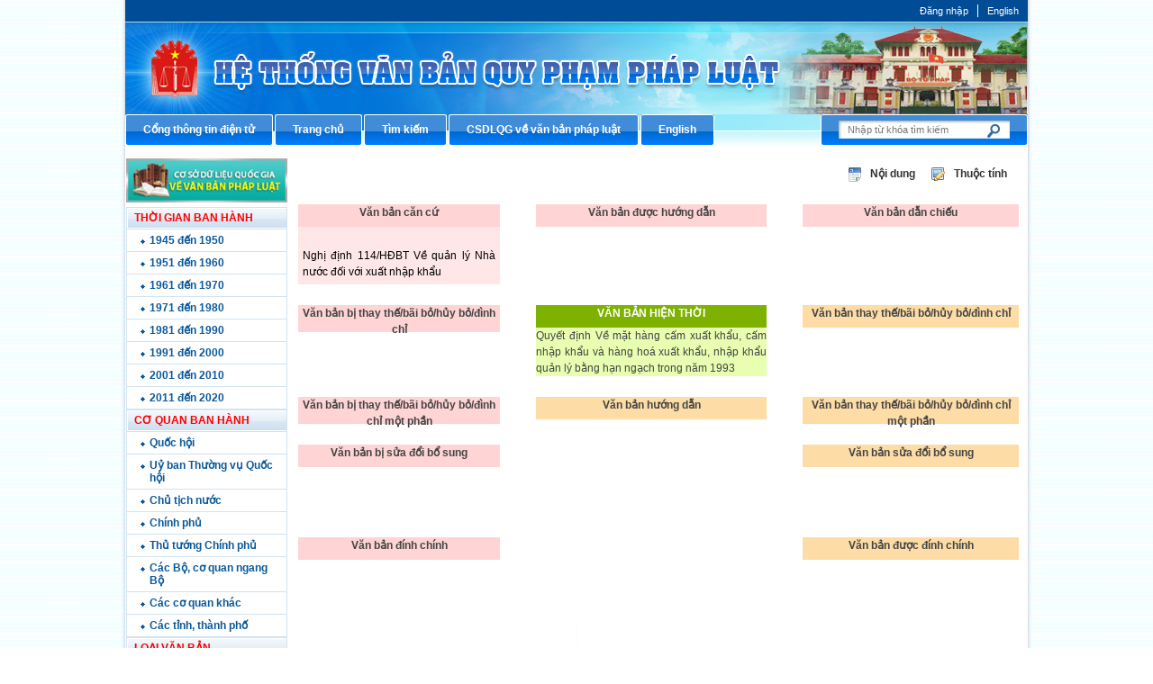

--- FILE ---
content_type: text/html; charset=utf-8
request_url: https://moj.gov.vn/vbpq/Pages/Luoc_Do.aspx?ItemID=10535
body_size: 14838
content:
<!--
/SIPortal.Publishing2018/Redirect/Redirect.ascx
-->
<!DOCTYPE html >
<html lang="en" dir="ltr">
    <head><meta http-equiv="X-UA-Compatible" content="IE=8" /><meta http-equiv="X-UA-Compatible" content="IE=edge" /><meta name="GENERATOR" content="Microsoft SharePoint" /><meta http-equiv="Content-type" content="text/html; charset=utf-8" /><meta http-equiv="Expires" content="0" /><title>
	
                Hệ thống thông tin VBQPPL
            
</title>
        <!--MS-->
        <!--ME	-->
        
        <link rel="stylesheet" type="text/css" href="/_layouts/15/1033/styles/Themable/corev15.css?rev=vNdEJL6%2BwYC8DTL3JARWRg%3D%3D"/>

        
        <script type="text/javascript" src="/_layouts/15/init.debug.js?rev=2y%2FleZ8VgiQiqWcfuLWP%2BQ%3D%3D"></script>
<script type="text/javascript" src="/ScriptResource.axd?d=D6GrEnzo3YW9SU0CpxWClvzAGXEyOF6y9fcrxAd9d9EVVIC0UxSHtLliGBOj5pJHsNEN2oDQNx7_Y5vnnYnhbBUH58RlVtCSiN-ThMJP305MFHoR9lmu601UkCKCZqq8bqio27b8tI3Ha5QJMj7bepzYmSkv3s0wzARbPBNm6cnx4eLVSMk4iqByWCsNzUQO0&amp;t=49337fe8"></script>
<script type="text/javascript" src="/_layouts/15/blank.js?rev=ZaOXZEobVwykPO9g8hq%2F8A%3D%3D"></script>
<script type="text/javascript" src="/ScriptResource.axd?d=[base64]&amp;t=49337fe8"></script>
<script type="text/javascript">RegisterSod("initstrings.js", "\u002f_layouts\u002f15\u002f1033\u002finitstrings.debug.js?rev=xaAj1Ek3gA3b\u00252BCOSvbNIxA\u00253D\u00253D");</script>
<script type="text/javascript">RegisterSod("strings.js", "\u002f_layouts\u002f15\u002f1033\u002fstrings.debug.js?rev=gQZJADH\u00252BK\u00252BakRcjT51d75w\u00253D\u00253D");RegisterSodDep("strings.js", "initstrings.js");</script>
<script type="text/javascript">RegisterSod("sp.init.js", "\u002f_layouts\u002f15\u002fsp.init.debug.js?rev=I0HjXe8jNoV0TuC6ujkb8A\u00253D\u00253D");</script>
<script type="text/javascript">RegisterSod("sp.res.resx", "\u002f_layouts\u002f15\u002fScriptResx.ashx?culture=en\u00252Dus\u0026name=SP\u00252ERes\u0026rev=JB0sghN7xH87DiJ2RGYN0Q\u00253D\u00253D");</script>
<script type="text/javascript">RegisterSod("sp.ui.dialog.js", "\u002f_layouts\u002f15\u002fsp.ui.dialog.debug.js?rev=eq0EZVg7vq4rAQWMsE2OeA\u00253D\u00253D");RegisterSodDep("sp.ui.dialog.js", "sp.init.js");RegisterSodDep("sp.ui.dialog.js", "sp.res.resx");</script>
<script type="text/javascript">RegisterSod("core.js", "\u002f_layouts\u002f15\u002fcore.debug.js?rev=rKwxVyVAJjaglT\u00252FCwvIytQ\u00253D\u00253D");RegisterSodDep("core.js", "strings.js");</script>
<script type="text/javascript">RegisterSod("menu.js", "\u002f_layouts\u002f15\u002fmenu.debug.js?rev=qPIJW2Ordir4dFRDlpnwFA\u00253D\u00253D");</script>
<script type="text/javascript">RegisterSod("mQuery.js", "\u002f_layouts\u002f15\u002fmquery.debug.js?rev=eg22Wtb4UOCtZAR\u00252BS9foWQ\u00253D\u00253D");</script>
<script type="text/javascript">RegisterSod("callout.js", "\u002f_layouts\u002f15\u002fcallout.debug.js?rev=IF6FsxpN89rIqqbAN4WzEA\u00253D\u00253D");RegisterSodDep("callout.js", "strings.js");RegisterSodDep("callout.js", "mQuery.js");RegisterSodDep("callout.js", "core.js");</script>
<script type="text/javascript">RegisterSod("clienttemplates.js", "\u002f_layouts\u002f15\u002fclienttemplates.debug.js?rev=JwfJTQW5OMKz0fgQm5UG9Q\u00253D\u00253D");RegisterSodDep("clienttemplates.js", "initstrings.js");</script>
<script type="text/javascript">RegisterSod("sharing.js", "\u002f_layouts\u002f15\u002fsharing.debug.js?rev=zI5EGNTUG4Jko3CzMQahVA\u00253D\u00253D");RegisterSodDep("sharing.js", "strings.js");RegisterSodDep("sharing.js", "mQuery.js");RegisterSodDep("sharing.js", "clienttemplates.js");RegisterSodDep("sharing.js", "core.js");</script>
<script type="text/javascript">RegisterSod("suitelinks.js", "\u002f_layouts\u002f15\u002fsuitelinks.debug.js?rev=VKhUS5QW\u00252BpGo7XNBO7ijNw\u00253D\u00253D");RegisterSodDep("suitelinks.js", "strings.js");RegisterSodDep("suitelinks.js", "core.js");</script>
<script type="text/javascript">RegisterSod("sp.runtime.js", "\u002f_layouts\u002f15\u002fsp.runtime.debug.js?rev=VFkBZgkYpbAZS6abSrBqIg\u00253D\u00253D");RegisterSodDep("sp.runtime.js", "sp.res.resx");</script>
<script type="text/javascript">RegisterSod("sp.js", "\u002f_layouts\u002f15\u002fsp.debug.js?rev=7hTFzNtImGNgRpFkheSIVw\u00253D\u00253D");RegisterSodDep("sp.js", "sp.runtime.js");RegisterSodDep("sp.js", "sp.ui.dialog.js");RegisterSodDep("sp.js", "sp.res.resx");</script>
<script type="text/javascript">RegisterSod("userprofile", "\u002f_layouts\u002f15\u002fsp.userprofiles.debug.js?rev=8KeY4GyOXNneNZ3ligp\u00252F\u00252Bg\u00253D\u00253D");RegisterSodDep("userprofile", "sp.runtime.js");</script>
<script type="text/javascript">RegisterSod("followingcommon.js", "\u002f_layouts\u002f15\u002ffollowingcommon.debug.js?rev=CpFlSkmIhIyEntYJnL\u00252FvOQ\u00253D\u00253D");RegisterSodDep("followingcommon.js", "strings.js");RegisterSodDep("followingcommon.js", "sp.js");RegisterSodDep("followingcommon.js", "userprofile");RegisterSodDep("followingcommon.js", "core.js");RegisterSodDep("followingcommon.js", "mQuery.js");</script>
<script type="text/javascript">RegisterSod("profilebrowserscriptres.resx", "\u002f_layouts\u002f15\u002fScriptResx.ashx?culture=en\u00252Dus\u0026name=ProfileBrowserScriptRes\u0026rev=2HByUtpwZOvqFkAN7cvA2Q\u00253D\u00253D");</script>
<script type="text/javascript">RegisterSod("sp.ui.mysitecommon.js", "\u002f_layouts\u002f15\u002fsp.ui.mysitecommon.debug.js?rev=CPyRijUHjdx\u00252Fq\u00252BHVt4wjuA\u00253D\u00253D");RegisterSodDep("sp.ui.mysitecommon.js", "sp.init.js");RegisterSodDep("sp.ui.mysitecommon.js", "sp.runtime.js");RegisterSodDep("sp.ui.mysitecommon.js", "userprofile");RegisterSodDep("sp.ui.mysitecommon.js", "profilebrowserscriptres.resx");</script>
<script type="text/javascript">RegisterSod("browserScript", "\u002f_layouts\u002f15\u002fie55up.debug.js?rev=cpRi5R4WpJz7lSW7ze8Abw\u00253D\u00253D");RegisterSodDep("browserScript", "strings.js");</script>
<script type="text/javascript">RegisterSod("inplview", "\u002f_layouts\u002f15\u002finplview.debug.js?rev=p3e9ysAgXYBXJCcq3wNQtw\u00253D\u00253D");RegisterSodDep("inplview", "strings.js");RegisterSodDep("inplview", "core.js");RegisterSodDep("inplview", "sp.js");</script>
<link type="text/xml" rel="alternate" href="/vbpq/_vti_bin/spsdisco.aspx" />
            
            
            <link rel="canonical" href="https://moj.gov.vn:443/vbpq/Pages/Luoc_do.aspx?ItemID=10535" />
            
            
        <span id="DeltaSPWebPartManager">
            
        </span><meta charset="utf-8" /><meta name="viewport" content="width=device-width, initial-scale=1" />
        
        <!-- CSS -->
        <link href="/btp2015/VBPL/css/style.css" rel="stylesheet" />
        <script src="/Publishing/js/jquery-1.7.2.min.js">//<![CDATA[
                
        
        
        
        
        
        
        
        
        
        
        
        //]]></script>
        <script src="/btp2015/VBPL/js/huylmfield.js">//<![CDATA[
                        
        
        
        
        
        
        
        
        
        
        
        
        //]]></script>
        </head>
    <body onhashchange="if (typeof(_spBodyOnHashChange) != 'undefined') _spBodyOnHashChange();"><form method="post" action="./Luoc_Do.aspx?ItemID=10535" onsubmit="javascript:return WebForm_OnSubmit();" id="aspnetForm">
<div class="aspNetHidden">
<input type="hidden" name="_wpcmWpid" id="_wpcmWpid" value="" />
<input type="hidden" name="wpcmVal" id="wpcmVal" value="" />
<input type="hidden" name="MSOWebPartPage_PostbackSource" id="MSOWebPartPage_PostbackSource" value="" />
<input type="hidden" name="MSOTlPn_SelectedWpId" id="MSOTlPn_SelectedWpId" value="" />
<input type="hidden" name="MSOTlPn_View" id="MSOTlPn_View" value="0" />
<input type="hidden" name="MSOTlPn_ShowSettings" id="MSOTlPn_ShowSettings" value="False" />
<input type="hidden" name="MSOGallery_SelectedLibrary" id="MSOGallery_SelectedLibrary" value="" />
<input type="hidden" name="MSOGallery_FilterString" id="MSOGallery_FilterString" value="" />
<input type="hidden" name="MSOTlPn_Button" id="MSOTlPn_Button" value="none" />
<input type="hidden" name="__EVENTTARGET" id="__EVENTTARGET" value="" />
<input type="hidden" name="__EVENTARGUMENT" id="__EVENTARGUMENT" value="" />
<input type="hidden" name="__REQUESTDIGEST" id="__REQUESTDIGEST" value="noDigest" />
<input type="hidden" name="MSOSPWebPartManager_DisplayModeName" id="MSOSPWebPartManager_DisplayModeName" value="Browse" />
<input type="hidden" name="MSOSPWebPartManager_ExitingDesignMode" id="MSOSPWebPartManager_ExitingDesignMode" value="false" />
<input type="hidden" name="MSOWebPartPage_Shared" id="MSOWebPartPage_Shared" value="" />
<input type="hidden" name="MSOLayout_LayoutChanges" id="MSOLayout_LayoutChanges" value="" />
<input type="hidden" name="MSOLayout_InDesignMode" id="MSOLayout_InDesignMode" value="" />
<input type="hidden" name="_wpSelected" id="_wpSelected" value="" />
<input type="hidden" name="_wzSelected" id="_wzSelected" value="" />
<input type="hidden" name="MSOSPWebPartManager_OldDisplayModeName" id="MSOSPWebPartManager_OldDisplayModeName" value="Browse" />
<input type="hidden" name="MSOSPWebPartManager_StartWebPartEditingName" id="MSOSPWebPartManager_StartWebPartEditingName" value="false" />
<input type="hidden" name="MSOSPWebPartManager_EndWebPartEditing" id="MSOSPWebPartManager_EndWebPartEditing" value="false" />
<input type="hidden" name="__VIEWSTATE" id="__VIEWSTATE" value="/[base64]/dCDEkeG7i25oIFbhu4EgbeG6t3QgaMOgbmcgY+G6pW0geHXhuqV0IGto4bqpdSwgY+G6pW0gbmjhuq1wIGto4bqpdSB2w6AgaMOgbmcgaG/[base64]/u6Q==" />
</div>

<script type="text/javascript">
//<![CDATA[
var theForm = document.forms['aspnetForm'];
if (!theForm) {
    theForm = document.aspnetForm;
}
function __doPostBack(eventTarget, eventArgument) {
    if (!theForm.onsubmit || (theForm.onsubmit() != false)) {
        theForm.__EVENTTARGET.value = eventTarget;
        theForm.__EVENTARGUMENT.value = eventArgument;
        theForm.submit();
    }
}
//]]>
</script>


<script src="/WebResource.axd?d=ywhWJkWPPHIfhOui3bTESXs_76ybMM9oite_-wkotrrBhtFPmwY6z733LTxopmj_Ns_pRiOZEt0x5Kthu7bBPnRgpC4ezMSkh9ClUJpEJ3A1&amp;t=637814905746327080" type="text/javascript"></script>


<script type="text/javascript">
//<![CDATA[
var MSOWebPartPageFormName = 'aspnetForm';
var g_presenceEnabled = true;
var g_wsaEnabled = false;
var g_wsaQoSEnabled = false;
var g_wsaQoSDataPoints = [];
var g_wsaLCID = 1033;
var g_wsaListTemplateId = 850;
var g_wsaSiteTemplateId = 'CMSPUBLISHING#0';
var _fV4UI=true;var _spPageContextInfo = {webServerRelativeUrl: "\u002fvbpq", webAbsoluteUrl: "https:\u002f\u002fmoj.gov.vn\u002fvbpq", siteAbsoluteUrl: "https:\u002f\u002fmoj.gov.vn", serverRequestPath: "\u002fvbpq\u002fPages\u002fLuoc_Do.aspx", layoutsUrl: "_layouts\u002f15", webTitle: "H\u1EC7 th\u1ED1ng th\u00F4ng tin VBQPPL", webTemplate: "39", tenantAppVersion: "0", isAppWeb: false, Has2019Era: true, webLogoUrl: "_layouts\u002f15\u002fimages\u002fsiteicon.png", webLanguage: 1033, currentLanguage: 1033, currentUICultureName: "en-US", currentCultureName: "en-US", clientServerTimeDelta: new Date("2026-01-30T04:54:37.6840326Z") - new Date(), siteClientTag: "5930$$15.0.5529.1000", crossDomainPhotosEnabled:false, webUIVersion:15, webPermMasks:{High:16,Low:200769},pageListId:"{43c3b8ce-ae7d-4a44-b612-a401cd3b93ca}",pageItemId:3, pagePersonalizationScope:1, alertsEnabled:false, customMarkupInCalculatedFieldDisabled: true, siteServerRelativeUrl: "\u002f", allowSilverlightPrompt:'True'};var L_Menu_BaseUrl="/vbpq";
var L_Menu_LCID="1033";
var L_Menu_SiteTheme="null";
document.onreadystatechange=fnRemoveAllStatus; function fnRemoveAllStatus(){removeAllStatus(true)};var _spWebPartComponents = new Object();//]]>
</script>

<script src="/_layouts/15/blank.js?rev=ZaOXZEobVwykPO9g8hq%2F8A%3D%3D" type="text/javascript"></script>
<script type="text/javascript">
//<![CDATA[
if (typeof(Sys) === 'undefined') throw new Error('ASP.NET Ajax client-side framework failed to load.');
//]]>
</script>

<script type="text/javascript">
//<![CDATA[
(function(){

        if (typeof(_spBodyOnLoadFunctions) === 'undefined' || _spBodyOnLoadFunctions === null) {
            return;
        }
        _spBodyOnLoadFunctions.push(function() 
        {
          ExecuteOrDelayUntilScriptLoaded(
            function()
            {
              var pairs = SP.ScriptHelpers.getDocumentQueryPairs();
              var followDoc, itemId, listId, docName;
              for (var key in pairs)
              {
                if(key.toLowerCase() == 'followdocument') 
                  followDoc = pairs[key];
                else if(key.toLowerCase() == 'itemid') 
                  itemId = pairs[key];
                else if(key.toLowerCase() == 'listid') 
                  listId = pairs[key];
                else if(key.toLowerCase() == 'docname') 
                  docName = decodeURI(pairs[key]);
              } 

              if(followDoc != null && followDoc == '1' && listId!=null && itemId != null && docName != null)
              {
                SP.SOD.executeFunc('followingcommon.js', 'FollowDocumentFromEmail', function() 
                { 
                  FollowDocumentFromEmail(itemId, listId, docName);
                });
              }

            }, 'SP.init.js');

        });
    })();(function(){

        if (typeof(_spBodyOnLoadFunctions) === 'undefined' || _spBodyOnLoadFunctions === null) {
            return;
        }
        _spBodyOnLoadFunctions.push(function() {

            if (typeof(SPClientTemplates) === 'undefined' || SPClientTemplates === null || (typeof(APD_InAssetPicker) === 'function' && APD_InAssetPicker())) {
                return;
            }

            var renderFollowFooter = function(renderCtx,  calloutActionMenu)
            {
                if (renderCtx.ListTemplateType == 700) 
                    myDocsActionsMenuPopulator(renderCtx, calloutActionMenu);
                else
                    CalloutOnPostRenderTemplate(renderCtx, calloutActionMenu);

                var listItem = renderCtx.CurrentItem;
                if (typeof(listItem) === 'undefined' || listItem === null) {
                    return;
                }
                if (listItem.FSObjType == 0) {
                    calloutActionMenu.addAction(new CalloutAction({
                        text: Strings.STS.L_CalloutFollowAction,
                        tooltip: Strings.STS.L_CalloutFollowAction_Tooltip,
                        onClickCallback: function (calloutActionClickEvent, calloutAction) {
                            var callout = GetCalloutFromRenderCtx(renderCtx);
                            if (!(typeof(callout) === 'undefined' || callout === null))
                                callout.close();
                            SP.SOD.executeFunc('followingcommon.js', 'FollowSelectedDocument', function() { FollowSelectedDocument(renderCtx); });
                        }
                    }));
                }
            };

            var registerOverride = function(id) {
                var followingOverridePostRenderCtx = {};
                followingOverridePostRenderCtx.BaseViewID = 'Callout';
                followingOverridePostRenderCtx.ListTemplateType = id;
                followingOverridePostRenderCtx.Templates = {};
                followingOverridePostRenderCtx.Templates.Footer = function(renderCtx) {
                    var  renderECB;
                    if (typeof(isSharedWithMeView) === 'undefined' || isSharedWithMeView === null) {
                        renderECB = true;
                    } else {
                        var viewCtx = getViewCtxFromCalloutCtx(renderCtx);
                        renderECB = !isSharedWithMeView(viewCtx);
                    }
                    return CalloutRenderFooterTemplate(renderCtx, renderFollowFooter, renderECB);
                };
                SPClientTemplates.TemplateManager.RegisterTemplateOverrides(followingOverridePostRenderCtx);
            }
            registerOverride(101);
            registerOverride(700);
        });
    })();if (typeof(DeferWebFormInitCallback) == 'function') DeferWebFormInitCallback();function WebForm_OnSubmit() {
UpdateFormDigest('\u002fvbpq', 1440000);if (typeof(_spFormOnSubmitWrapper) != 'undefined') {return _spFormOnSubmitWrapper();} else {return true;};
return true;
}
//]]>
</script>

<div class="aspNetHidden">

	<input type="hidden" name="__VIEWSTATEGENERATOR" id="__VIEWSTATEGENERATOR" value="E75E4FE5" />
</div><script type="text/javascript">
//<![CDATA[
Sys.WebForms.PageRequestManager._initialize('ctl00$ScriptManager', 'aspnetForm', ['tctl00$ctl35$g_3fa0d342_a9bd_49ee_b4ee_c48f0c0f0f7c$ctl01$UpdatePanel1','','tctl00$ctl35$g_3fa0d342_a9bd_49ee_b4ee_c48f0c0f0f7c$ctl01$UpdatePanel6','','tctl00$ctl35$g_3fa0d342_a9bd_49ee_b4ee_c48f0c0f0f7c$ctl01$UpdatePanel2','','tctl00$ctl35$g_3fa0d342_a9bd_49ee_b4ee_c48f0c0f0f7c$ctl01$UpdatePanel3','','tctl00$ctl35$g_3fa0d342_a9bd_49ee_b4ee_c48f0c0f0f7c$ctl01$UpdatePanel4','','tctl00$ctl35$g_3fa0d342_a9bd_49ee_b4ee_c48f0c0f0f7c$ctl01$UpdatePanel11','','tctl00$ctl35$g_3fa0d342_a9bd_49ee_b4ee_c48f0c0f0f7c$ctl01$UpdatePanel10','','tctl00$ctl35$g_3fa0d342_a9bd_49ee_b4ee_c48f0c0f0f7c$ctl01$UpdatePanel12','','tctl00$ctl35$g_3fa0d342_a9bd_49ee_b4ee_c48f0c0f0f7c$ctl01$UpdatePanel5','','tctl00$ctl35$g_3fa0d342_a9bd_49ee_b4ee_c48f0c0f0f7c$ctl01$UpdatePanel7','','tctl00$ctl35$g_3fa0d342_a9bd_49ee_b4ee_c48f0c0f0f7c$ctl01$UpdatePanel8','','tctl00$ctl35$g_3fa0d342_a9bd_49ee_b4ee_c48f0c0f0f7c$ctl01$UpdatePanel9',''], [], [], 90, 'ctl00');
//]]>
</script>

        
        
        
        <span PermissionString="FullMask">
            <div id="TurnOnAccessibility" style="display:none" class="s4-notdlg noindex">
                <a id="linkTurnOnAcc" href="#" class="ms-accessible ms-acc-button" onclick="SetIsAccessibilityFeatureEnabled(true);UpdateAccessibilityUI();document.getElementById('linkTurnOffAcc').focus();return false;">
                    Turn on more accessible mode
                </a>
            </div>
            <div id="TurnOffAccessibility" style="display:none" class="s4-notdlg noindex">
                <a id="linkTurnOffAcc" href="#" class="ms-accessible ms-acc-button" onclick="SetIsAccessibilityFeatureEnabled(false);UpdateAccessibilityUI();document.getElementById('linkTurnOnAcc').focus();return false;">
                    Turn off more accessible mode
                </a>
            </div>
        </span>
        <div id="ms-designer-ribbon">
            <div>
	
	<div id="s4-ribbonrow" style="visibility:hidden;display:none"></div>

</div>


            
        </div>
        
        <div class="hiddent-container" style="display: none;">
            <div id="dialog-form">
            </div>
            <div id="dialog-confirm">
            </div>
            <div id="dialog-message">
            </div>
            <div id="message-container">
            </div>
            <div id="dialog-form-4">
            </div>
            <div id="dialog-form-2">
            </div>
            <div id="dialog-form-3">
            </div>
        </div>
        <div class="wrapper">
            <div class="container">
                
                
                
                <div id="ctl00_g_b7fc1b61_bb2a_42a7_88d2_8689d1e0a742" __MarkupType="vsattributemarkup" __WebPartId="{b7fc1b61-bb2a-42a7-88d2-8689d1e0a742}" WebPart="true" IsClosed="false">

</div>
                
                
                
                <div id="ctl00_g_9d75f2ea_8954_468d_81e8_f65e0ec5c19e" __MarkupType="vsattributemarkup" __WebPartId="{9d75f2ea-8954-468d-81e8-f65e0ec5c19e}" WebPart="true" IsClosed="false">
	
<div class="header">
    <div class="menu-utility">
        <ul>
         
            <li><a href="https://red.moj.gov.vn/cas/login?service=http://portal.moj.gov.vn/pages/vbpq.aspx">Đăng nhập</a>   </li>
            
            <li>
                <a href="#">English</a>
            </li>
        </ul>
    </div>
    <a class="banner-top" href="#">Cổng thông tin điện tử Bộ Tư pháp - Ministry of Justice’s portal</a>
    <div class="nav-btp">
        <ul>
             <li><a href="/" target="_self"><span>Cổng th&#244;ng tin điện tử</span></a></li><li><a href="/pages/vbpq.aspx" target="_self"><span>Trang chủ</span></a></li><li><a href="/vbpq/Pages/ssearch.aspx" target="_self"><span>T&#236;m kiếm</span></a></li><li><a href="http://vbpl.vn" target="_blank"><span>CSDLQG về văn bản ph&#225;p luật</span></a></li><li><a href="/vbpq/en" target="_self"><span>English</span></a></li>
        </ul>
        <div class="search-box pull-right">
            <div action="#" method="post">
                <input type="text" placeholder="Nhập từ khóa tìm kiếm" />
                <input type="submit" value="" />
            </div>
        </div>
    </div>
</div>
    <!-- END:Header -->
<!--start cache: _ascxPath_MenuVBPL14vbpqPagesLuoc_Do.aspx || 1/30/2026 1:54:52 AM --><!--Timer:==UrlControls:.wpLoadUserControls_EnVi_Cache -->

</div>
                
                
                
                <span id="DeltaPlaceHolderMain">
                    
<div id="left">
	
	<a href="vbpl.vn" target="_blank"><img src="/CongChinh/temp/csdl.jpg" width="179px" height="49px" /></a>
	
<div id="ctl00_PlaceHolderMain_g_c0fce1ab_ce12_4f8d_af03_cb6e1e8bd450" WebPart="true" __WebPartId="{c0fce1ab-ce12-4f8d-af03-cb6e1e8bd450}" __MarkupType="vsattributemarkup">
	<div class="menu_doc"><p>THỜI GIAN BAN HÀNH</p><ul><li><a href="/Pages/vbpq.aspx?fromyear=1945&toyear=1950">1945 đến 1950</a></li><li><a href="/Pages/vbpq.aspx?fromyear=1951&toyear=1960">1951 đến 1960</a></li><li><a href="/Pages/vbpq.aspx?fromyear=1961&toyear=1970">1961 đến 1970</a></li><li><a href="/Pages/vbpq.aspx?fromyear=1971&toyear=1980">1971 đến 1980</a></li><li><a href="/Pages/vbpq.aspx?fromyear=1981&toyear=1990">1981 đến 1990</a></li><li><a href="/Pages/vbpq.aspx?fromyear=1991&toyear=2000">1991 đến 2000</a></li><li><a href="/Pages/vbpq.aspx?fromyear=2001&toyear=2010">2001 đến 2010</a></li><li><a href="/Pages/vbpq.aspx?fromyear=2011&toyear=2020">2011 đến 2020</a></li></ul></div><div class="menu_doc"><p>CƠ QUAN BAN HÀNH</p><ul><li><a href="/Pages/vbpq.aspx?cqbh=Quốc hội">Quốc hội</a></li><li><a href="/Pages/vbpq.aspx?cqbh=Uỷ ban Thường vụ Quốc hội">Uỷ ban Thường vụ Quốc hội</a></li><li><a href="/Pages/vbpq.aspx?cqbh=Chủ tịch nước">Chủ tịch nước</a></li><li><a href="/Pages/vbpq.aspx?cqbh=Chính phủ">Chính phủ</a></li><li><a href="/Pages/vbpq.aspx?cqbh=Thủ tướng Chính phủ">Thủ tướng Chính phủ</a></li><li><a href="/Pages/CacBo.aspx">Các Bộ, cơ quan ngang Bộ</a></li><li><a href="/Pages/coquanngangbo.aspx">Các cơ quan khác</a></li><li><a href="/vbpq/Pages/tinhthanhpho.aspx">Các tỉnh, thành phố</a></li></div><div class="menu_doc"><p>LOẠI VĂN BẢN</p><ul><li><a href="/Pages/vbpq.aspx?loaivb=Hiến pháp">Hiến pháp</a></li><li><a href="/Pages/vbpq.aspx?loaivb=Luật">Luật, Bộ luật</a></li><li><a href="/Pages/vbpq.aspx?loaivb=Nghị quyết">Nghị quyết</a></li><li><a href="/Pages/vbpq.aspx?loaivb=Pháp lệnh">Pháp lệnh</a></li><li><a href="/Pages/vbpq.aspx?loaivb=Nghị định">Nghị định</a></li><li><a href="/Pages/vbpq.aspx?loaivb=Quyết định">Quyết định</a></li><li><a href="/Pages/vbpq.aspx?loaivb=Thông tư">Thông tư</a></li><li><a href="/Pages/vbpq.aspx?loaivb=Thông tư liên tịch">Thông tư liên tịch</a></li></ul></div>
</div>
	<menu class="ms-hide">
	<ie:menuitem id="MSOMenu_Help" iconsrc="/_layouts/15/images/HelpIcon.gif" onmenuclick="MSOWebPartPage_SetNewWindowLocation(MenuWebPart.getAttribute('helpLink'), MenuWebPart.getAttribute('helpMode'))" text="Help" type="option" style="display:none">

	</ie:menuitem>
</menu>
</div>
<div id="right">
	<div class="ms-webpart-zone ms-fullWidth">
	<div id="MSOZoneCell_WebPartctl00_ctl35_g_3fa0d342_a9bd_49ee_b4ee_c48f0c0f0f7c" class="s4-wpcell-plain ms-webpartzone-cell ms-webpart-cell-vertical ms-fullWidth ">
		<div class="ms-webpart-chrome ms-webpart-chrome-vertical ms-webpart-chrome-fullWidth ">
			<div WebPartID="3fa0d342-a9bd-49ee-b4ee-c48f0c0f0f7c" HasPers="false" id="WebPartctl00_ctl35_g_3fa0d342_a9bd_49ee_b4ee_c48f0c0f0f7c" width="100%" class="ms-WPBody " allowDelete="false" allowExport="false" style="" ><div id="ctl00_ctl35_g_3fa0d342_a9bd_49ee_b4ee_c48f0c0f0f7c">
				<span><div style="margin: 0pt auto; overflow: hidden; width: 780px; display: block;"><div class="print"><img src="/btp2015/VBPL/img/chi_tiet.gif"/><span><a href="/vbpq/Lists/Vn%20bn%20php%20lut/View_Detail.aspx?ItemID=10535">Nội dung</a></span><img src="/btp2015/VBPL/img/luoc_do.gif"/><span><a href="/vbpq/Pages/View_Propertes.aspx?ItemID=10535">Thuộc tính</a></span></div></div></span>
<style type="text/css">
    .style1
    {
        height: 23px;
    }
    .gridLuocdo_a
    {
    	background:#FFe7e7;
    	}
    	
    .gridLuocdo_a tr td
    {
    	padding:5px 5px 5px 5px;
    	}
    .gridLuocdo_a tr td a
    {
    	color:Black;
    	
    }
    .gridLuocdo_b
    {
    	background:#feeac5;
    }
    .gridLuocdo_b tr td
    {
    	padding:5px 5px 5px 5px;
    	}
    .gridLuocdo_b tr td a
    {
    	color:Black;
    	padding:5px 5px 5px 5px;
    }
    .currentVB span
    {
    	width:100%;
        text-align:center;
    }
</style>


<br>

<table border=0 cellpadding=2 cellspacing=2 width=100%>
            <tr>
                <td width="28%" valign=top>
                    <div id="ctl00_ctl35_g_3fa0d342_a9bd_49ee_b4ee_c48f0c0f0f7c_ctl01_UpdatePanel1">
					
                        <div style="width:100%;height:25px; text-align:center; background-color:#ffd4d5 ;  vertical-align:middle; "><b>Văn bản căn cứ</b></div>
                             <div>
						<table class="gridLuocdo_a" cellspacing="0" id="ctl00_ctl35_g_3fa0d342_a9bd_49ee_b4ee_c48f0c0f0f7c_ctl01_grdVanBanCanCu" style="border-width:0px;width:100%;border-collapse:collapse;">
							<tr>
								<th scope="col">&nbsp;</th>
							</tr><tr>
								<td align="justify">     
                                    <a href='/vbpq/Lists/Vn%20bn%20php%20lut/View_Detail.aspx?ItemID=11192' >Nghị định 114/HĐBT Về quản lý Nhà nước đối với xuất nhập khẩu</a>                                   
                                </td>
							</tr>
						</table>
					</div>
                        
				</div>
                    
                   </td>
                <td width="5%"> </td>
                <td width="32%" valign=top> 
                    <div style="width:100%;height:25px; text-align:center; background-color:#ffd4d5 ;  vertical-align:middle;"><b>Văn bản được hướng dẫn</b></div>
                    <div id="ctl00_ctl35_g_3fa0d342_a9bd_49ee_b4ee_c48f0c0f0f7c_ctl01_UpdatePanel6">
					
                    <div>

					</div>
                    
				</div>
                </td>
                <td width="5%"> </td>
                <td width="30%" valign=top>
                <div id="ctl00_ctl35_g_3fa0d342_a9bd_49ee_b4ee_c48f0c0f0f7c_ctl01_UpdatePanel2">
					
                    <div style="width:100%;height:25px; text-align:center; background-color:#ffd4d5 ; vertical-align:middle;"><b>Văn bản dẫn chiếu</b></div>
                    <div>

					</div>
                     
				</div>
                </td>
                </tr>

                <tr>
                <td width="28%" class="style1"> </td>
                <td width="5%" class="style1"> </td>
                <td width="32%" class="style1"> </td>
                <td width="5%" class="style1"> </td>
                <td width="30%" class="style1"> </td>
                </tr>

                <tr>
                <td width="28%" valign=top>
                <div id="ctl00_ctl35_g_3fa0d342_a9bd_49ee_b4ee_c48f0c0f0f7c_ctl01_UpdatePanel3">
					
                    <div style="width:100%;height:30px; text-align:center; background-color:#ffd4d5 ; vertical-align:middle;"><b>Văn bản bị thay thế/bãi bỏ/hủy bỏ/đình chỉ</b></div>
                    <div>

					</div>
                    
				</div>
                    </td>
                <td width="5%"> </td>
                <td width="32%" valign=top align=justify class="currentVB" style="background-color:#e8ffb1;"> 
                    <div style="width:100%;height:25px; text-align:center; background-color:#7db200 ; vertical-align:middle; color:White"><b>VĂN BẢN HIỆN THỜI</b></div><span id="ctl00_ctl35_g_3fa0d342_a9bd_49ee_b4ee_c48f0c0f0f7c_ctl01_lblCarrot">Quyết định Về mặt hàng cấm xuất khẩu, cấm nhập khẩu và hàng hoá xuất khẩu, nhập khẩu quản lý bằng hạn ngạch trong năm 1993</span>
                    &nbsp;</td>
                <td width="5%"> </td>
                <td width="30%" valign=top> 
               <div id="ctl00_ctl35_g_3fa0d342_a9bd_49ee_b4ee_c48f0c0f0f7c_ctl01_UpdatePanel4">
					
                    <div style="width:100%;height:25px; text-align:center; background-color:#fddca6 ; vertical-align:middle;"><b>Văn bản thay thế/bãi bỏ/hủy bỏ/đình chỉ</b></div>
                    <div>

					</div>
                    
				</div>
                    </td>
                </tr>

<tr>
                <td height="23" width="28%"> </td>
                <td height="23" width="5%"> </td>
                <td height="23" width="32%"> </td>
                <td height="23" width="5%"> </td>
                <td height="23" width="30%"> </td>
                </tr>
                
                <tr>
                <td width="28%" valign=top>
               <div id="ctl00_ctl35_g_3fa0d342_a9bd_49ee_b4ee_c48f0c0f0f7c_ctl01_UpdatePanel11">
					
                    <div style="width:100%;height:30px; text-align:center; background-color:#ffd4d5; vertical-align:middle;"><b>Văn bản bị thay thế/bãi bỏ/hủy bỏ/đình chỉ một phần</b></div>
                    <div>

					</div>
                    
				</div>
                <td width="5%"> </td>
                <td width="32%" valign="top"> 
                    <div style="width:100%;height:25px; text-align:center; background-color:#fddca6 ; vertical-align:middle;"><b>Văn bản hướng dẫn</b></div>
                    <div id="ctl00_ctl35_g_3fa0d342_a9bd_49ee_b4ee_c48f0c0f0f7c_ctl01_UpdatePanel10">
					
                    <div>

					</div>
                    
				</div>
                    
                    
                
                </td>
                <td width="5%"> </td>
                <td width="30%" valign=top> 
                <div id="ctl00_ctl35_g_3fa0d342_a9bd_49ee_b4ee_c48f0c0f0f7c_ctl01_UpdatePanel12">
					
                    <div style="width:100%;height:30px; text-align:center; background-color:#fddca6; vertical-align:middle;"><b>Văn bản thay thế/bãi bỏ/hủy bỏ/đình chỉ một phần</b></div>
                    <div>

					</div>
                    
				</div>
                    </td>
                </tr>


                <tr>
                <td height="23" width="28%"> </td>
                <td height="23" width="5%"> </td>
                <td height="23" width="32%"> </td>
                <td height="23" width="5%"> </td>
                <td height="23" width="30%"> </td>
                </tr>

                <tr>
                <td width="28%" valign=top>
                <div id="ctl00_ctl35_g_3fa0d342_a9bd_49ee_b4ee_c48f0c0f0f7c_ctl01_UpdatePanel5">
					
                    <div style="width:100%;height:25px; text-align:center; background-color:#ffd4d5 ; vertical-align:middle;"><b>Văn bản bị sửa đổi bổ sung</b></div>
                    <div>

					</div>
                    
				</div>
                <td  width="5%"> </td>
                <td height="80" width="32%" valign=top> 
                    
                    </td>
                <td width="5%"> </td>
                <td width="30%" valign=top> 
                <div id="ctl00_ctl35_g_3fa0d342_a9bd_49ee_b4ee_c48f0c0f0f7c_ctl01_UpdatePanel7">
					
                    <div style="width:100%;height:25px; text-align:center; background-color:#fddca6 ;  vertical-align:middle;"><b>Văn bản sửa đổi bổ sung</b></div>
                    <div>

					</div>
                    
				</div>
                    </td>
                </tr>




                <tr>
                <td height="23" width="28%"> </td>
                <td height="23" width="5%"> </td>
                <td height="23" width="32%"> </td>
                <td height="23" width="5%"> </td>
                <td height="23" width="30%"> </td>
                </tr>

                <tr>
                <td width="28%" valign=top>
               <div id="ctl00_ctl35_g_3fa0d342_a9bd_49ee_b4ee_c48f0c0f0f7c_ctl01_UpdatePanel8">
					
                    <div style="width:100%;height:25px; text-align:center; background-color:#ffd4d5 ;  vertical-align:middle;"><b>Văn bản đính chính</b></div>
                    <div>

					</div>
                    
				</div>
                <td width="5%"> </td>
                <td width="32%"> </td>
                <td width="5%"> </td>
                <td width="30%" valign=top> 
                <div id="ctl00_ctl35_g_3fa0d342_a9bd_49ee_b4ee_c48f0c0f0f7c_ctl01_UpdatePanel9">
					
                    <div style="width:100%;height:25px; text-align:center; background-color:#fddca6 ; vertical-align:middle;"><b>Văn bản được đính chính</b></div>
                    <div>

					</div>
                    
				</div>
                    </td>
                </tr>
                
                
                
                </table>
                
                

			</div><div class="ms-clear"></div></div>
		</div>
	</div>
</div>
</div>
<div style='display:none' id='hidZone'></div>
                </span>
                
                <!-- END:Header -->
                <div class="footer">
                    <div id="google-analytics">
                        
                        
                        
                        
                    </div>
                    <div class="pre-footer">
                        <ul>
                            <li>
                                <a href="/">Bộ Tư pháp
                                
                                
                                
                                
                                
                                
                                
                                
                                
                                </a>
                            </li>
                            <li>
                                <a href="/Pages/contact.aspx">Liên hệ
                                
                                
                                
                                
                                
                                
                                
                                
                                
                                </a>
                            </li>
                            <li>
                                <a href="/Pages/guiphanhoi.aspx">Phản hồi
                                
                                
                                
                                
                                
                                
                                
                                
                                
                                </a>
                            </li>
                        </ul>
                    </div>
                    <div class="info">
                        <p>
                            <b>CỔNG THÔNG TIN ĐIỆN TỬ BỘ TƯ PHÁP
                            
                            
                            
                            
                            
                            
                            
                            
                            
                            </b>
                        </p>
                        <p>
                            <strong>
                                            Địa chỉ:
                                        
                                    
                                    
                                    
                                    
                                    
                            
                            
                            
                            
                            
                            
                            
                            
                            
                            
                            
                            
                            
                            
                            
                            </strong>





















                                        60 Trần Phú, Ba Đình, Hà Nội.                                                                                                                                                                                                                                                                                                                                                                                                                                                                                                                                                                                                                                                                                         <strong>
                                            Điện thoại:
                                        
                                    
                                    
                                    
                                    
                                    
                            
                            
                            
                            
                            
                            
                            
                            
                            
                            
                            
                            
                            
                            
                            
                            </strong>





















                                        04.62739718 -                                                                                                                                                                                                                                                                                                                                                                                                                                                                                                                                                                                                                                                                                         <strong>
                                            Fax:
                                        
                                    
                                    
                                    
                                    
                                    
                            
                            
                            
                            
                            
                            
                            
                            
                            
                            
                            
                            
                            
                            
                            
                            </strong>





















                                        04.62739359.                                                                                                                                                                                                                                                                                                                                                                                                                                                                                                                                                                                                                                                                                         <strong>
                                            Email:
                                        
                                    
                                    
                                    
                                    
                                    
                            
                            
                            
                            
                            
                            
                            
                            
                            
                            
                            
                            
                            
                            
                            
                            </strong>





















                                        banbientap@moj.gov.vn; cntt@moj.gov.vn.
                                                                                                                                                                                                                                                                                                                                                                                                                                                                                                                                                                                                    </p>
                        <p>
                                        Giấy phép cung cấp thông tin trên internet số 28/GP-BC ngày 25/03/2005.
                                    
                                
                                
                                
                                
                                
                        
                        
                        
                        
                        
                        
                        
                        
                        
                        
                        
                        
                        
                        
                        
                        </p>
                        <p>
                                        Trưởng Ban biên tập: Nguyễn Tiến Dũng - Cục trưởng Cục Công nghệ thông tin.
                                    
                                
                                
                                
                                
                                
                        
                        
                        
                        
                        
                        
                        
                        
                        
                        
                        
                        
                        
                        
                        
                        </p>
                        <p>
                                        Ghi rõ nguồn Cổng thông tin điện tử Bộ Tư pháp (www.moj.gov.vn) khi trích dẫn lại tin từ địa chỉ này.
                        
                        
                        
                        
                        
                        
                        
                        
                        
                        </p>
                    </div>
                </div>
                <!-- END:Footer -->
            </div>
            <!-- END:Container -->
        </div>
        <!-- END:Wrapper -->
        <script type="text/javascript">//<![CDATA[
                var matched, browser;

    jQuery.uaMatch = function (ua) {
        ua = ua.toLowerCase();

        var match = /(chrome)[ \/]([\w.]+)/.exec(ua) ||
            /(webkit)[ \/]([\w.]+)/.exec(ua) ||
            /(opera)(?:.*version|)[ \/]([\w.]+)/.exec(ua) ||
            /(msie) ([\w.]+)/.exec(ua) ||
            ua.indexOf("compatible") < 0 && /(mozilla)(?:.*? rv:([\w.]+)|)/.exec(ua) ||
            [];

        return {
            browser: match[1] || "",
            version: match[2] || "0"
        };
    };

    matched = jQuery.uaMatch(navigator.userAgent);
    browser = {};

    if (matched.browser) {
        browser[matched.browser] = true;
        browser.version = matched.version;
    }

    // Chrome is Webkit, but Webkit is also Safari.
    if (browser.chrome) {
        browser.webkit = true;
    } else if (browser.webkit) {
        browser.safari = true;
    }

    jQuery.browser = browser;
                
                
                
        
        
        
        
        
        
        
        
        
        
        
        
        
        
        
        //]]></script>
        <!-- Place Holder -->
        <script type="text/javascript" src="/CongChinh/js/jquery.placeholder.js">//<![CDATA[
                
                
                
                
                
                
        
        
        
        
        
        
        
        
        
        
        
        
        
        
        
        //]]></script>
        <script type="text/javascript">//<![CDATA[
        $(function() {
            $('input, textarea').placeholder();
            var html;
        });
    
                
                
                
                
                
                
        
        
        
        
        
        
        
        
        
        
        
        
        
        
        
        //]]></script>
    <div id="DeltaFormDigest">
<script type="text/javascript">//<![CDATA[
        var formDigestElement = document.getElementsByName('__REQUESTDIGEST')[0];
        if (!((formDigestElement == null) || (formDigestElement.tagName.toLowerCase() != 'input') || (formDigestElement.type.toLowerCase() != 'hidden') ||
            (formDigestElement.value == null) || (formDigestElement.value.length <= 0)))
        {
            formDigestElement.value = '0xD9EEFF211D7FEE463199F1FF53DC3C18E34476AB389C79101F66EB10831A602B6EFDCC4D23DF4087BB1C83E621ED26F47F5B5095D1C89AC8AA6DF546861147BE,30 Jan 2026 04:54:37 -0000';
            g_updateFormDigestPageLoaded = new Date();
        }
        //]]>
        </script>
</div>

<script type="text/javascript">
//<![CDATA[
var _spFormDigestRefreshInterval = 1440000;window.g_updateFormDigestPageLoaded = new Date(); window.g_updateFormDigestPageLoaded.setDate(window.g_updateFormDigestPageLoaded.getDate() -5);var _fV4UI = true;
function _RegisterWebPartPageCUI()
{
    var initInfo = {editable: false,isEditMode: false,allowWebPartAdder: false,listId: "{43c3b8ce-ae7d-4a44-b612-a401cd3b93ca}",itemId: 3,recycleBinEnabled: true,enableMinorVersioning: false,enableModeration: false,forceCheckout: false,rootFolderUrl: "\u002fvbpq\u002fPages",itemPermissions:{High:16,Low:200769}};
    SP.Ribbon.WebPartComponent.registerWithPageManager(initInfo);
    var wpcomp = SP.Ribbon.WebPartComponent.get_instance();
    var hid;
    hid = document.getElementById("_wpSelected");
    if (hid != null)
    {
        var wpid = hid.value;
        if (wpid.length > 0)
        {
            var zc = document.getElementById(wpid);
            if (zc != null)
                wpcomp.selectWebPart(zc, false);
        }
    }
    hid = document.getElementById("_wzSelected");
    if (hid != null)
    {
        var wzid = hid.value;
        if (wzid.length > 0)
        {
            wpcomp.selectWebPartZone(null, wzid);
        }
    }
};
function __RegisterWebPartPageCUI() {
ExecuteOrDelayUntilScriptLoaded(_RegisterWebPartPageCUI, "sp.ribbon.js");}
_spBodyOnLoadFunctionNames.push("__RegisterWebPartPageCUI");var __wpmExportWarning='This Web Part Page has been personalized. As a result, one or more Web Part properties may contain confidential information. Make sure the properties contain information that is safe for others to read. After exporting this Web Part, view properties in the Web Part description file (.WebPart) by using a text editor such as Microsoft Notepad.';var __wpmCloseProviderWarning='You are about to close this Web Part.  It is currently providing data to other Web Parts, and these connections will be deleted if this Web Part is closed.  To close this Web Part, click OK.  To keep this Web Part, click Cancel.';var __wpmDeleteWarning='You are about to permanently delete this Web Part.  Are you sure you want to do this?  To delete this Web Part, click OK.  To keep this Web Part, click Cancel.';_spOriginalFormAction = document.forms[0].action; _spSuppressFormOnSubmitWrapper=true;var g_clientIdDeltaPlaceHolderMain = "DeltaPlaceHolderMain";
var g_clientIdDeltaPlaceHolderUtilityContent = "DeltaPlaceHolderUtilityContent";
//]]>
</script>
</form><span id="DeltaPlaceHolderUtilityContent"></span></body>
</html><!-- Rendered using cache profile:Public Internet (Purely Anonymous) at: 2026-01-30T11:54:37 -->